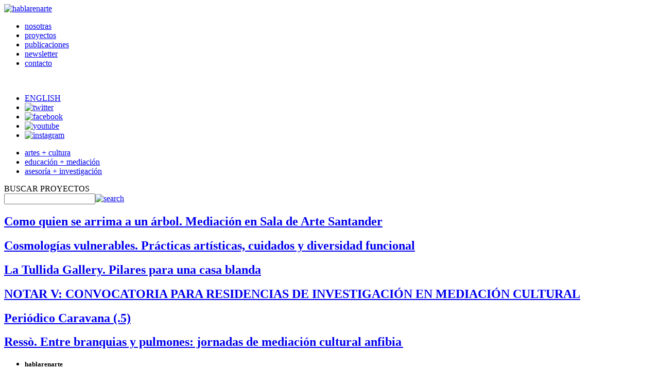

--- FILE ---
content_type: text/html
request_url: http://www.a3bandas.org/es/es/newsletter/es/proyecto/id/es/proyecto/id/es/proyecto/id/es/politicacookies/es/es/quienessomos/es/proyecto/id/js/jquery-ui-1.9.js
body_size: 49440
content:
<!doctype html>
<!--[if lt IE 7 ]> <html class="ie ie6 no-js" lang="en"> <![endif]-->
<!--[if IE 7 ]>    <html class="ie ie7 no-js" lang="en"> <![endif]-->
<!--[if IE 8 ]>    <html class="ie ie8 no-js" lang="en"> <![endif]-->
<!--[if IE 9 ]>    <html class="ie ie9 no-js" lang="en"> <![endif]-->
<!--[if gt IE 9]><!--><html class="no-js" lang="es"><!--<![endif]-->
<!-- the "no-js" class is for Modernizr. -->
<head id="www-hablarenarte-com" data-template-set="hablarenarte">
	<meta charset="utf-8">
	<meta http-equiv="X-UA-Compatible" content="IE=edge,chrome=1">
    <title>hablarenarte, plataforma independiente de proyectos que trabaja proyectos de apoyo a la creación, difusión y promoción de la cultura contemporánea. | hablarenarte</title>
    <meta name="title" content="hablarenarte, plataforma independiente de proyectos que trabaja proyectos de apoyo a la creación, difusión y promoción de la cultura contemporánea. | hablarenarte">
    <meta name="description" content="hablarenarte, plataforma independiente de proyectos que trabaja proyectos de apoyo a la creación, difusión y promoción de la cultura contemporánea.">
    <meta name="keywords" content="hablarenarte, promoción, difusion, cultura contemporánea">
    
    <meta name="author" content="Animo Creations - Animo.es">
    <meta name="Copyright" content="Copyright hablarenarte: 2012. All Rights Reserved.">
    <meta name="DC.title" content="hablarenarte, plataforma independiente de proyectos que trabaja proyectos de apoyo a la creación, difusión y promoción de la cultura contemporánea. | hablarenarte">
    <meta name="DC.subject" content="hablarenarte, plataforma independiente de proyectos que trabaja proyectos de apoyo a la creación, difusión y promoción de la cultura contemporánea.">
    <meta name="DC.creator" content="Animo Creations - Animo.es">
    
    <meta property="og:title" content="hablarenarte, plataforma independiente de proyectos que trabaja proyectos de apoyo a la creación, difusión y promoción de la cultura contemporánea. | hablarenarte" />
    <meta property="og:type" content="non_profit"/>
    <meta property="og:description" content="hablarenarte - "/>
    <meta property="og:url" content="http://www.hablarenarte.com"/>
    <meta property="og:site_name" content="hablarenarte:"/>
    <meta property="og:image" content="http://www.hablarenarte.com/img/logo.png" />
<meta property="fb:admins" content="1235168737"/>

        
    <meta itemprop="name" content="hablarenarte, plataforma independiente de proyectos que trabaja proyectos de apoyo a la creación, difusión y promoción de la cultura contemporánea. | hablarenarte">
    <meta itemprop="description" content="hablarenarte - ">
    <meta itemprop="image" content="http://www.hablarenarte.com/img/logo.png">
	
	<base href="" />  
	
    <link rel="stylesheet" href="css/style.css">	
	<script src="js/modernizr-1.7.min.js"></script>
    <script src="js/jquery-1.8.2.min.js"></script>
    <script src="js/jquery-ui-1.9.js"></script>
	<script src="js/functions.js"></script>    

    <link href="https://fonts.googleapis.com/css?family=Roboto:300,300i,400,400i,700,700i" rel="stylesheet">

    <!--<link href='http://fonts.googleapis.com/css?family=Oswald:700,300' rel='stylesheet' type='text/css'>-->   
	<!--<link href="http://fnt.webink.com/wfs/webink.css/?project=0AB87980-8569-4AB8-A8ED-F20ACF54AC7A&fonts=9ED39E40-F3E7-CEBF-EFBE-44383C5960E8:f=AvenyT,8921675F-14E4-C16E-151D-44ABB8FDD5C4:f=AvenyT-SemiBold" rel="stylesheet" type="text/css"/>    -->
    <link rel="shortcut icon" href="img/favicon.ico">
    <link rel="apple-touch-icon" href="img/apple-touch-icon.png">    
</head>
<body class="home">
<div class="wrapper">
	<header>
		<a href="es/"><img src="img/logo.png" width="190" height="28" class="logo" alt="hablarenarte"></a>
		<nav>
			<ul class="primary">
				<!--<li class="selected"><a href="es/">inicio</a></li> -->
				<li ><a href="es/quienessomos/">nosotras</a></li>
				<li ><a href="es/proyectos/">proyectos</a></li>
                <li ><a href="es/novedades/">publicaciones</a></li>
                <li ><a href="es/newsletter/">newsletter</a></li>
                <li ><a href="es/contacto/">contacto</a></li>           
			</ul>
            <br>
        <!-- he quitado el menu 5, prensa, de ul class primary y ul class categories-->   
			<ul class="secondary">
				<li><a href="en/" class="botonrect">ENGLISH</a></li>
				<li><a href="https://twitter.com/HablarEnArte" target="_blank"><img src="img/twitter.png" height="18" width="18" title="twitter" alt="twitter"></a></li>
				<li><a href="http://www.facebook.com/pages/Hablar-En-Arte/207412012669714" target="_blank"><img src="img/facebook.png" height="18" width="18" title="facebook" alt="facebook"></a></li>
                <li><a href="https://www.youtube.com/user/HABLARENARTE/videos" target="_blank"><img src="img/youtube.png" height="21" width="" title="youtube" alt="youtube"></a></li>
                <li><a href="https://www.instagram.com/hablarenarte/" target="_blank"><img src="img/instagram.png" height="21" width="" title="instagram" alt="instagram"></a></li>
			</ul>
		</nav>
	</header> 
            <!-- he quitado la categoria 2 y 4, escena . música y difusión.promoción, del menu lateral (aside) y he pasado los proyectos a artes.creacion:
            	<li class="cat2" id="linkcat2"><a href="es/proyectos/cat/escena-musica" >escena &middot; música</a></li> -->
       
    
    <aside class="catego">
		<nav>	
			<ul class="categories">
				<li class="cat1" id="linkcat1"><a href="es/proyectos/cat/artes-creacion" >artes + cultura</a></li>
						<li class="cat3" id="linkcat3"><a href="es/proyectos/cat/didactica-educacion" >educación + mediación</a></li>
 
                <li class="cat5" id="linkcat5"><a href="es/proyectos/cat/formacion-estudio" >asesoría + investigación</a></li>          
			</ul>
		</nav>
        <section class="buscador">
        <span>BUSCAR PROYECTOS</span><br>
        <form action="es/proyectos/" method="get" name="search"><div class="ui-widget" ><input type="text" name="search" id="searchtxt"><a href="javascript:document.forms['search'].submit()"><img src="img/lupa.gif" width="11" height="13" alt="search"></a></div></form>
        </section>
        	</aside>	
	<article id="boxhome_wrapper">
		<article class="boxhome boxver" style=" top:322px; left:644px; background-position:center bottom; background-image:url(uploads/imgproyectohome/497.jpg)">
		<div class="categoria3" onClick="document.location.href='es/proyecto/id/como-quien-se-arrima-a-un-arbol-mediacion-en-sala-de-arte-santander'" onMouseOut="cambiarCajaOut($(this),3)" onMouseOver="cambiarCajaOver($(this),3)">
        	<h2><a href="es/proyecto/id/como-quien-se-arrima-a-un-arbol-mediacion-en-sala-de-arte-santander">Como quien se arrima a un árbol. Mediación en Sala de Arte Santander</a></h2>
        </div>
		</article>
		<article class="boxhome boxbig" style=" top:0px; left:161px; background-position:center center; background-image:url(uploads/imgproyectohome/555.jpg)">
		<div class="categoria5" onClick="document.location.href='es/proyecto/id/cosmologias-vulnerables-practicas-artisticas-cuidados-y-diversidad-funcional'" onMouseOut="cambiarCajaOut($(this),5)" onMouseOver="cambiarCajaOver($(this),5)">
        	<h2><a href="es/proyecto/id/cosmologias-vulnerables-practicas-artisticas-cuidados-y-diversidad-funcional">Cosmologías vulnerables. Prácticas artísticas, cuidados y diversidad funcional</a></h2>
        </div>
		</article>
		<article class="boxhome boxver" style=" top:0px; left:0px; background-position:center top; background-image:url(uploads/imgproyectohome/561.jpg)">
		<div class="categoria1" onClick="document.location.href='es/proyecto/id/la-tullida-gallery-pilares-para-una-casa-blanda'" onMouseOut="cambiarCajaOut($(this),1)" onMouseOver="cambiarCajaOver($(this),1)">
        	<h2><a href="es/proyecto/id/la-tullida-gallery-pilares-para-una-casa-blanda">La Tullida Gallery. Pilares para una casa blanda</a></h2>
        </div>
		</article>
		<article class="boxhome boxhor" style=" top:644px; left:483px; background-position:center center; background-image:url(uploads/imgproyectohome/439.jpg)">
		<div class="categoria3" onClick="document.location.href='es/proyecto/id/mar-plataforma-de-mediacin-artstica-y-nuevas-institucionalidades'" onMouseOut="cambiarCajaOut($(this),3)" onMouseOver="cambiarCajaOver($(this),3)">
        	<h2><a href="es/proyecto/id/mar-plataforma-de-mediacin-artstica-y-nuevas-institucionalidades"></a></h2>
        </div>
		</article>
		<article class="boxhome boxbig" style=" top:0px; left:483px; background-position:left center; background-image:url(uploads/imgproyectohome/560.jpg)">
		<div class="categoria1" onClick="document.location.href='es/proyecto/id/notar-v-convocatoria-para-residencias-de-investigacin-en-mediacin-cultural'" onMouseOut="cambiarCajaOut($(this),1)" onMouseOver="cambiarCajaOver($(this),1)">
        	<h2><a href="es/proyecto/id/notar-v-convocatoria-para-residencias-de-investigacin-en-mediacin-cultural">NOTAR V: CONVOCATORIA PARA RESIDENCIAS DE INVESTIGACIÓN EN MEDIACIÓN CULTURAL</a></h2>
        </div>
		</article>
		<article class="boxhome boxbig" style=" top:322px; left:0px; background-position:left bottom; background-image:url(uploads/imgproyectohome/562.jpg)">
		<div class="categoria5" onClick="document.location.href='es/proyecto/id/peridico-caravana-5'" onMouseOut="cambiarCajaOut($(this),5)" onMouseOver="cambiarCajaOver($(this),5)">
        	<h2><a href="es/proyecto/id/peridico-caravana-5">Periódico Caravana (.5)</a></h2>
        </div>
		</article>
		<article class="boxhome boxhor" style=" top:644px; left:0px; background-position:center center; background-image:url(uploads/imgproyectohome/485.jpg)">
		<div class="categoria1" onClick="document.location.href='es/proyecto/id/planta-baja'" onMouseOut="cambiarCajaOut($(this),1)" onMouseOver="cambiarCajaOver($(this),1)">
        	<h2><a href="es/proyecto/id/planta-baja"></a></h2>
        </div>
		</article>
		<article class="boxhome boxsma" style=" top:644px; left:322px; background-position:center center; background-image:url(uploads/imgproyectohome/364.jpg)">
		<div class="categoria1" onClick="document.location.href='es/proyecto/id/programa-de-residencias-planta-alta'" onMouseOut="cambiarCajaOut($(this),1)" onMouseOver="cambiarCajaOver($(this),1)">
        	<h2><a href="es/proyecto/id/programa-de-residencias-planta-alta"></a></h2>
        </div>
		</article>
		<article class="boxhome boxbig" style=" top:322px; left:322px; background-position:right top; background-image:url(uploads/imgproyectohome/557.jpg)">
		<div class="categoria3" onClick="document.location.href='es/proyecto/id/ress-entre-branquias-y-pulmones-jornadas-de-mediacin-cultural-anfibia'" onMouseOut="cambiarCajaOut($(this),3)" onMouseOver="cambiarCajaOver($(this),3)">
        	<h2><a href="es/proyecto/id/ress-entre-branquias-y-pulmones-jornadas-de-mediacin-cultural-anfibia">Ressò. Entre branquias y pulmones: jornadas de mediación cultural anfibia </a></h2>
        </div>
		</article>
		
	</article>
<script>
$(document).ready(function (){
	$('#linkcat1').mouseover(function() {$('.categoria1').addClass("bgcat1"); $('.categoria1').children().children().css('color', '#000');	});
	$('#linkcat1').mouseout(function() {$('.categoria1').removeClass("bgcat1"); $('.categoria1').children().children().css('color', '#fff');});
	$('#linkcat2').mouseover(function() {$('.categoria2').addClass("bgcat2"); $('.categoria2').children().children().css('color', '#000');	});
	$('#linkcat2').mouseout(function() {$('.categoria2').removeClass("bgcat2"); $('.categoria2').children().children().css('color', '#fff');});
	$('#linkcat3').mouseover(function() {$('.categoria3').addClass("bgcat3"); $('.categoria3').children().children().css('color', '#000');	});
	$('#linkcat3').mouseout(function() {$('.categoria3').removeClass("bgcat3"); $('.categoria3').children().children().css('color', '#fff');});
	$('#linkcat4').mouseover(function() {$('.categoria4').addClass("bgcat4"); $('.categoria4').children().children().css('color', '#000');	});
	$('#linkcat4').mouseout(function() {$('.categoria4').removeClass("bgcat4"); $('.categoria4').children().children().css('color', '#fff');});
	$('#linkcat5').mouseover(function() {$('.categoria5').addClass("bgcat5"); $('.categoria5').children().children().css('color', '#000');	});
	$('#linkcat5').mouseout(function() {$('.categoria5').removeClass("bgcat5"); $('.categoria5').children().children().css('color', '#fff');});	
});
</script>    
	<footer class="global">	
   		<ul>
        	<li>    
       			<p><small><b>hablarenarte</b></small></p></li>
        	<li>    
       			<p><small>Avenida Alfonso XIII, 67. Primera planta. 28016 Madrid (Spain)</small></p></li>
            <li>
            <li><p>&nbsp</p></li>    
            <li>
            	<p><small>&copy; Copyright hablarenarte 2018. All Rights Reserved.</small> <a href="es/politicacookies/"><small>cookies policy</small></a></p></li>
	</footer>
</div>
<!-- here comes the javascript -->
	<script>
		$(function() {
			var availableStrings = [
								"",
								"\"Museum Explorers Club\" en Museo ICO",
								"\"REalidad. Jornadas de formación para docentes\"",
								"\"Residencies Exchange\" Programa Curatorial de Estampa 2018",
								"#Conecta Museo ICO - Artes y Arquitectura",
								"#Conecta Museo ICO - Diálogos Somos Arquitectura",
								"#ConectaMuseoICO - Actividades educativas virtuales",
								"#ConectaMuseoICO - Adéntrate en el desván de Sáenz de Oíza",
								"#ConectaMuseoICO - El desván de Sáenz de Oíza",
								"#ConectaMuseoICO - El reto del día",
								"(Dis)encuentros vulnerables. V jornadas en torno a la diversidad funcional",
								"(re)Visión. Actividad de exploración en el MUSEO ICO | Exposición temporal PHE23",
								"(re)vuelta al patio",
								"(re)vuelta al patio (2023-24)",
								"(re)vuelta al patio (2024-25)",
								"(re)vuelta al patio (22-23)",
								"(re)vuelta al patio: programa de residencias y mediación en Condeduque",
								"10 Encuentro Cultura y Ciudadanía",
								"11 artistas europeos - 11 obras de videoarte. Programa comisariado para Ingràvid 2014",
								"1º taller: Ensayo de Políticas Culturales ",
								"736 ideas 4 a dream. Europa contra la exclusión social",
								"A ciegas. Lecturas a oscuras, 2010",
								"A ciegas: Lecturas a Oscuras",
								"A ciegas: sobre lo invisible",
								"A la musa. Recital poético en el Día Mundial de la Poesía",
								"A la sombra del Vesubio: Pompeya y Herculano. Programa de visitas guiadas",
								"A Tiempo Completo. Cuando trabajo y creación convergen",
								"a3bandas 2014",
								"a3bandas 2015",
								"Acción de Ron Haselden para La Noche en Blanco 2007",
								"Activa Espacios - Museo ICO",
								"Actividad dinámica para adultos. XVI Semana de la Arquitectura. Museo ICO",
								"Actividades educativas en Casa del Lector",
								"Actividades educativas en el Museo Cerralbo",
								"Actividades educativas en el Museo ICO 2011-2012",
								"Actividades educativas en el Museo ICO. 2017-2018",
								"Actividades educativas en el Museo ICO. 2018-2019",
								"Actividades educativas en el Museo ICO. Curso 2009-10",
								"Actividades educativas en el Museo ICO. Curso 2010-11",
								"Actividades educativas en el Museo ICO. Curso 2012-13",
								"Actividades educativas en el Museo ICO. Curso 2013-2014",
								"Actividades educativas en el Museo ICO. Curso 2014-15",
								"Actividades educativas en el Museo ICO. Curso 2015-16",
								"Actividades educativas en el Museo ICO. Curso 2016-2017",
								"Actividades educativas para Educación Primaria en el Museo ICO (2019/20)",
								"Actividades educativas para Educación Primaria en el Museo ICO. Curso 2017/18",
								"Actividades educativas para Educación Primaria en el Museo ICO. Curso 2018/19",
								"Actividades en familia en el Museo ICO (7-12 años): \"Danny Lyon. La destrucción del Bajo Manhattan\"",
								"Actividades en familia en el Museo ICO (7-12 años): \"Imaginando la casa mediterránea\"",
								"Actividades en familia en el Museo ICO (7-12 años): \"Sáenz de Oíza. Artes y oficios\"",
								"Actividades en familia en el Museo ICO. \"Sáenz de Oíza. Artes y oficios\" (junio 2020)",
								"Actividades en familia en el Museo ICO: \"Arniches y Domínguez. La Arquitectura y la vida\"",
								"Actividades en familia en el Museo ICO: \"En el tiempo. Carlos Cánovas\"",
								"Actividades en familia en el Museo ICO: \"Fernando Higueras. Desde el origen\"",
								"Actividades en familia en el Museo ICO: \"Francis Kéré. Elementos primarios\"",
								"Actividades en familia en el Museo ICO: \"Paisaje enmarcado. Misiones fotográficas europeas\"",
								"Actividades para Educación Infantil en el Museo ICO (2019/20)",
								"agentes culturales",
								"Agrupaciones Artísticas en Madrid. Experiencias asociativas",
								"Alliance for Socially Engaged Arts",
								"ALZAR. Red de mediación cultural",
								"Amor feroz, o cómo co-crear proyectos de arte contemporáneo con niños/as y jóvenes ",
								"ANAS. Encuentro internacional entre jóvenes artistas",
								"Animales a escena. Ópera, teatro y ballet. Programa de visitas guiadas",
								"Arquitectos en familia | Museo ICO: \"La belleza de lo descomunal\"",
								"Arquitectura para jóvenes en verano Museo ICO 2018. \"Madrid, al contrario\"",
								"Arquitectura para jóvenes en verano. Museo ICO: \"Entrópicos urbanos\"",
								"artes performativas",
								"artes plásticas",
								"artes visuales",
								"Articulaciones. El impacto de la cultura en la economía global",
								"artistas",
								"bachillerato",
								"Bajo techo. Cuatro estadios de intimidad",
								"Bajo techo. Cuatro estadios de intimidad. Publicación",
								"Balance (re)vuelta al patio (2021-22): expo en el baño, gritos colectivos y un concierto",
								"Biblioteca intervenida",
								"Blue Seven Phenomenon, siete publicaciones de artista",
								"BOĞADA: activación del espacio público",
								"Brisas de Oriente. El cartel comercial español. Programa de visitas guiadas",
								"Caja de Resistencias (2022). Ayudas directas para artistas",
								"Caja de Resistencias. Ayudas directas para artistas",
								"Caminando sobre hielo: ¿Cómo generar proyectos culturales sostenibles? ",
								"Canal Cultura Renfe. Agenda de Cultura y de Ocio",
								"CAPP - Artes colaborativas",
								"CAPP - Glosario imposible",
								"Casa de Comidas Carabanchel",
								"Casa del Lector: Visitas-taller para familias a \"Carmen. Lecturas de un Mito\"",
								"Catálogo Reproducción, repetición y reivindicación",
								"catálogos",
								"CCSC Kosice partners meeting: herramientas digitales y manifiesto",
								"CCSC Urban Exploration: Convocatoria abierta",
								"CCSC: análisis y recomendaciones de políticas culturales. Fin del proyecto. ",
								"Centro Audiovisual de la Mujer",
								"Centro de Interpretación del Parlamentarismo",
								"Centro de Interpretación La Pepa 2012",
								"CentroCentro de Cultura y Ciudadanía. Palacio de Cibeles",
								"Cerralbo ¡Se rueda! Taller para Jóvenes en el Museo Cerralbo",
								"Ciudad e Infancia, conversaciones urgentes ",
								"Co-creando nuestras ciudades - CCSC conferencia de clausura",
								"comisariados",
								"comisarios",
								"Como quien se arrima a un árbol. Mediación en Sala de Arte Santander",
								"Compartiendo Procesos: muestra de proyectos colaborativos",
								"COMPLEMENTO DIRECTO 2022-23. Convocatoria abierta",
								"COMPLEMENTO DIRECTO 2023-24. Convocatoria abierta ",
								"COMPLEMENTO DIRECTO 2024-25. Convocatoria abierta",
								"COMPLEMENTO DIRECTO 2025-26. Convocatoria abierta",
								"Comunes. Deseo y realidad",
								"comunicación",
								"Comunidad Artística Autofinanciada (CAAF)",
								"conciertos",
								"CONJUNCIONES. Primer encuentro de mediación cultural en la educación superior",
								"Conversación pública: Estrategias para la visibilización de procesos colaborativos ",
								"Convocatoria \"Paisajes de una guerra\"",
								"CONVOCATORIA NOTAR III:  RESIDENCIAS EN MEDIACIÓN Y PEDAGOGÍAS CRÍTICAS",
								"Convocatoria residencias en Madrid",
								"cooperación cultural",
								"cooperación social",
								"Coordinación del eje Desigualdad. Plan de Derechos culturales del Ministerio de Cultura",
								"Cosmologías vulnerables",
								"Cosmologías vulnerables. Prácticas artísticas, cuidados y diversidad funcional",
								"cuadernos didácticos",
								"Cultural and Creative Spaces and Cities",
								"Curators\' Network",
								"Curators\' Network: encuentro de verano",
								"Curators\' Network: encuentro en Praga",
								"Curators\' Network: Let us be known; let us be seen, and let us shine ",
								"Curators\' Network: Residencias internacionales de investigación",
								"Curators’ Network #0. Encuentro de comisarios en Madrid",
								"Curators’ Network. Encuentros de comisarios, artistas y agentes culturales",
								"Curso \"La Historia del Arte en España: discursos y propuestas de futuro\"",
								"Curso Diseño de Proyectos Expositivos",
								"cursos",
								"Cursos de gestión cultural en CAMON Murcia",
								"Del grabado a la estampa. Cuaderno didáctico Calcografía Nacional",
								"Descansa. 2ndas Jornadas para profesorado",
								"Descansa. Jornadas para profesorado",
								"Descubre el Círculo. Cuaderno didáctico del Círculo de Bellas Artes",
								"Descubriendo la Calcografía Nacional y el arte del grabado",
								"desde este ahora. encuentros sobre residencias artísticas",
								"Diagnóstico sobre políticas culturales en España",
								"DINAMO",
								"DINAMO #1: Nuevos Modelos de Gobernanza y Gestión en el Sector Cultural",
								"DINAMO #2- Estrategias Creativas de Sostenibilidad para Iniciativas Culturales",
								"DINAMO #3- Redes y Pedagogías Colectivas",
								"DINAMO #4- Estrategias Creativas de Sostenibilidad para Iniciativas Culturales",
								"DINAMO #5 - Fricciones y herramientas de/para la construcción colectiva",
								"discapacidad",
								"Diurnes. Portfolio de Pablo Picasso y André Villers en la Red Itiner",
								"educación especial",
								"educación secundaria",
								"Efe\'75. Visitas dinámicas para ESO y Bachillerato",
								"Efe\'75. Visitas-taller para escolares de Educación Primaria",
								"Efe\'75. Visitas-taller para familias con niños de 6 a 12 años",
								"Efe. Visitas dinámicas para ESO, Bachillerato y grupos de adultos. Curso 2016/17",
								"EFE. Visitas Taller para Educación Primaria. Curso 2016/17",
								"Efe. Visitas-taller para familias",
								"El hilo de Ariadna: visitas-taller para escolares",
								"El hilo de Ariadna: visitas-taller para familias",
								"El Museo ICO interactivo",
								"El otro lado del alma",
								"El Ranchito. Residencias para artistas de Matadero Madrid",
								"El Reto Ingrávido. Programa de comisariado para Ingràvid 2010",
								"El sentido de los comunes: taller de co-creación ",
								"Empower Parents",
								"Empower Parents. Exposición en el Museo ICO",
								"Empower Parents. Redes interculturales entre familias con niños con TEA 2014/15",
								"Empower Parents: imaginando espacios comunes",
								"Empower Parents: Redes interculturales entre familias con niños con autismo",
								"Empower Parents: redes interculturales entre familias con niños con TEA 2015/16",
								"Encuadre 13|17 taller urbano para jóvenes \"Bleda y Rosa PHE23\" | Museo ICO",
								"Encuadre 13|17 taller urbano para jóvenes verano 2021| Museo ICO",
								"encuentros",
								"Encuentros Inspiradores. Sobre arte y escuela",
								"Encura VI. Residencia de investigación curatorial",
								"Encura VI. Resultados",
								"Encura VI. Revolución Horizontal II",
								"Entre lo bello y lo útil (1). Taller de motos",
								"Entre lo bello y lo útil (2). Taller de móvil funambulista.",
								"Entre lo bello y lo útil. Talleres de transmisión de conocimientos productivos",
								"Escala 1:1. Actividades en familia (7-12 años): \"Carme Pinós. Escenarios para la vida\" | Museo ICO ",
								"Escala 1:1. Actividades en familia (7-12 años): \"En España. Fotografía, encargos, territorios, 1983-2009\"",
								"Escala 1:1. Actividades en familia en el Museo ICO | Exposición temporal sobre Bleda y Rosa",
								"escolares",
								"escuela de atención mutua",
								"escuela de atención mutua: metodología no-trivial",
								"Escuela de Verano \"Misión: fotógrafos del tiempo\". Museo ICO 2019 ",
								"Escuela de verano en el Museo ICO 2018. \"Experimento, tiempo, ciudad\"",
								"Escuela de verano en el Museo ICO. \"Érase una vez un museo\"",
								"Escuela de verano en el Museo ICO. \"Mira por dónde vas. Fotografía y ciudad\"",
								"Escuela de verano en el Museo ICO. \"Objetivo: arquitectura. Fotógraf@s por la ciudad\"",
								"Escuela de Verano en el Museo ICO. \"Recambio de identidades\"",
								"Escuela de Verano en el Museo ICO. Fotógraf@s y artistas: “capturando” la realidad",
								"Escuela del Presente. Casablanca",
								"Escuela del Presente. Fráncfort",
								"Escuela del Presente. Madrid",
								"Escuela del Presente. Sao Paulo",
								"Escuela del Presente. Tánger",
								"Escuela del Presente. Varsovia",
								"Espacios Vitales. Arte y creación en la UAM",
								"España 1808-1814. La nación en armas. Programa de visitas guiadas",
								"Esther Ferrer: \"Todas las variaciones son posibles, incluida ésta\"",
								"Eulàlia Valldosera. Dependencias. Programa de mediación",
								"eventos",
								"Experiencias asociativas. Agrupaciones artísticas en Madrid",
								"Exposición en Praga: The New Dictionary of Old Ideas",
								"Exposición en Szczecin: The New Dictionary of Old Ideas II",
								"exposiciones",
								"familias",
								"FESTeen: Taller para adolescentes \"Narrativas visibles\" en Casa del Lector",
								"festivales",
								"Fiesta de la Música",
								"Fiesta de la Música 2002. \"Joven Intérprete\"",
								"Fiesta de la Música 2003. \"El público joven\"",
								"Fiesta de la Música 2004. \"Carnaval de instrumentos\"",
								"Forma y Valor. Monedas africanas tradicionales. Programa de visitas guiadas",
								"formación",
								"gestores",
								"Glosario imposible ed.2 - Collaborative Arts Partnership Programme",
								"Grupo de trabajo colaborativo Museo ICO y Escuela",
								"Guatrueque. Brunch dominical de intercambio de objetos indeseables ",
								"Hablar en Arte Radio Círculo (100.4 FM)",
								"hablarenarte: cumple 10 años",
								"I Campamento de Lectura en Casa del Lector",
								"I encuentro curatorial Estampa",
								"II Sesión Grupo de Trabajo Escuela-Museo",
								"III Sesión Grupo de Trabajo Escuela-Museo",
								"Ilustración y liberalismo, 1788-1814. Programa de visitas guiadas",
								"Impressions +386. Exposición de arte esloveno contemporáneo",
								"Informe sobre residencias artísticas en espacios escénicos públicos",
								"ingráfica",
								"Ingráfica 2008. Catálogo del Festival",
								"Ingráfica 2009. Catálogo del Festival",
								"Ingráfica. Festival Internacional de Grabado Contemporáneo. Ciudad de Cuenca",
								"Inmersión en el Arte",
								"Inmersión en el arte. Carpeta didáctica",
								"inspira - espira: investigación creativa con adolescentes",
								"Instalación de Georges Rousse para La Noche en Blanco 2007",
								"intervenciones",
								"investigación",
								"itinerancias",
								"IV Programa curatorial de la Feria Estampa",
								"Jaume Plensa. Ópera, teatro y amigos. Visitas-taller",
								"Jornadas de encuentro Espacios Vitales",
								"jóvenes",
								"Jugada a 3 bandas 2013",
								"La arquitectura de Conde Duque. Programa de visitas guiadas",
								"La casa del arquitecto: talleres infantiles de 3 a 5 años en el Museo ICO",
								"La casa del arquitecto: talleres infantiles de 3 a 5 años en el Museo ICO (2014-15)",
								"La casa del arquitecto: talleres infantiles de 4 a 6 años en el Museo ICO",
								"La escuela como laboratorio ciudadano",
								"La Historia del Arte en España: devenir, discursos y propuestas",
								"La hora dorada. Taller Placer y hablarenarte",
								"La Isla Utopía",
								"La máquina del tiempo",
								"La Silla Amarilla. Grupo de teatro",
								"La Tullida Gallery. Pilares para una casa blanda",
								"La Villa de los Papiros: visitas dinámicas para ESO y Bachillerato",
								"La Villa de los Papiros: visitas-taller para escolares",
								"La Villa de los Papiros: visitas-taller para familias",
								"Las II Jornadas de artes escénicas e inclusión social en Hungría",
								"Lecturas de cabecera: visitas-taller para escolares",
								"Lecturas de cabecera: visitas-taller para familias",
								"Los cuentos mágicos. Talleres para familias en la Biblioteca Nacional",
								"Los jueves... ¡A jugar!: el estudio del fotógrafo",
								"Los jueves... ¡A jugar!: el taller del escultor",
								"Los jueves... ¡A jugar!: el taller del pintor",
								"Los jueves... ¡A jugar!: la pluma del escritor",
								"Lugares de Tránsito",
								"Madrid 1808. Ciudad y Protagonistas. Programa de visitas guiadas",
								"Madrid 1808. Ciudad y Protagonistas. Programa educativo para ESO y Bachillerato",
								"Manifiesta: asamblea constituyente econfeminista infantil en Condeduque",
								"Mapeo de las artes escénicas en España y Portugal",
								"Mapeo de las artes visuales en España y Portugal",
								"Marino Marini. Más allá de la escultura. Programa de visitas guiadas",
								"Max Panóptica 1973-2011. Programa de visitas guiadas",
								"mediación cultural",
								"Mediación de la exposición HOCUS FOCUS del artista Navid Nuur en Matadero Madrid",
								"Mediación de la exposición temporal La Ribot. A escala humana",
								"Memorias de la ternura. Infancias populares y utopías comunitarias",
								"México ilustrado. Libros revistas y carteles 1920-1950. Programa de actividades",
								"multimedia",
								"Mundo Árabe. Conocimiento, arte y cultura",
								"MUSEO ICO | Programa anual de actividades educativas para el curso 2022-2023",
								"Museo ICO. Despidiendo una etapa",
								"Museo ICO: \"Quiero ser arquitecto\". Talleres infantiles de 4 a 6 años ",
								"Museo ICO: La casa del arquitecto, talleres infantiles de 4 a 6 años",
								"Museum Work Session ARCOmadrid 2017",
								"Museum Work Sessions ARCOmadrid 2018",
								"Museums Meeting in ARCOmadrid 2019",
								"música",
								"Música para camaleones",
								"Música y cambio. Publicación",
								"Música y cambio. Un nuevo paradigma estético en el último cuarto del siglo XX",
								"Músicas memorables",
								"Músicas memorables - #1 Laboratorios de tradición oral",
								"Músicas memorables - #2 Residencia de producción musical",
								"Músicas Memorables - #3 Conciertos",
								"Músicas memorables - #4 Grabaciones",
								"Músicas Memorables II - #1 Laboratorios de Tradición Oral",
								"Músicas memorables II - #2 Residencia de escucha y retorno",
								"Músicas Memorables II - #3 Conciertos",
								"Músicas memorables III - #1 Laboratorios de tradición oral",
								"Músicas memorables III - #2 Residencia de escucha y retorno",
								"Músicas Memorables III - #3 Conciertos",
								"niños",
								"No me cuentes un cuento",
								"NOTAR II",
								"NOTAR II: Resolución",
								"NOTAR III: Resolución",
								"NOTAR IV: CONVOCATORIA PARA RESIDENCIAS DE INVESTIGACIÓN EN MEDIACIÓN CULTURAL",
								"NOTAR IV: Resolución",
								"NOTAR V: CONVOCATORIA PARA RESIDENCIAS DE INVESTIGACIÓN EN MEDIACIÓN CULTURAL",
								"Nueva convocatoria Empower Parents 2016/17",
								"Nueva convocatoria Empower Parents 2017/18",
								"Nueva gestión cultural: Prácticas en el contexto actual. Curso on line en Plataforma C",
								"Nueva gestión cultural: segunda edición",
								"Nueva gestión cultural: tercera edición",
								"Nuevos viajes extraordinarios: visitas-taller escolares Educación Primaria",
								"Otros libros, y eso. Club de lectura",
								"Palabras Habladas. 1ª edición de Poesía en directo",
								"Palabras Habladas. 2ª edición de Poesía en directo",
								"PALMA. Grupo de imaginación educativa",
								"PALMA. Grupo de imaginación educativa (2024)",
								"PALMA. Grupo de imaginación educativa (2025)",
								"para, por con. Políticas culturales e infancia. Un video-ensayo",
								"para, por, con. Políticas Culturas e infancia. Mesa redonda",
								"para, por, con: un video ensayo + diagrama ",
								"Participación en tiempos de confinamiento ",
								"Password: Printmaking. Exposición itinerante",
								"Password: Printmaking. Proyecto europeo de Ingráfica",
								"Password: Printmaking. Residencias",
								"Pequeño Círculo. Cuaderno didáctico del Círculo de Bellas Artes (2006/07)",
								"Pequeño Círculo. Viaje al universo del arte",
								"Perímetro de acción: programa público de The New Dictionary of Old Ideas ",
								"Periódico Caravana",
								"Periódico Caravana (.2)",
								"Periódico Caravana (.3)",
								"Periódico Caravana (.4)",
								"Periódico Caravana (.5)",
								"Picasso, Las Metamorfosis de Ovidio y el libro ilustrado. Exposición en Málaga",
								"Planta Libre. Escuela de verano 2021 (de 7 a 12 años) | Museo ICO",
								"Planta Libre. Escuela de verano 2023 | Museo ICO",
								"Plasti-Animación. Taller de Animación con plastilina",
								"Plataforma escuela de atención mutua",
								"poesía",
								"Práctica curatorial en tiempos convulsos: una discusión con vessel",
								"prensa",
								"Presentamos la 2º edición del Glosario Imposible",
								"Programa Curatorial Estampa 2017 \"Residencies Exchange\"",
								"Programa de actividades educativas en el Museo ICO. 2019/20",
								"Programa de actividades educativas en el Museo ICO. 2020/21",
								"Programa de actividades educativas, Museo ICO. 2021/2022",
								"Programa de Visitas dinámicas al Museo de Arte Contemporáneo",
								"Programa educativo de la exposición \"Ocho visiones: Distrito C\"",
								"Promoción del Arte Español en ARCOmadrid 2012",
								"Promoción del Arte Español en ARCOmadrid 2013",
								"Promoción del Arte Español en ARCOmadrid 2014",
								"Promoción del Arte Español en ARCOmadrid 2015",
								"Promoción del Arte Español en ARCOmadrid 2016",
								"Promoción del Arte Español en ARCOmadrid 2017",
								"Promoción del Arte Español en ARCOmadrid 2018",
								"Promoción del Arte Español en ARCOmadrid 2019",
								"Promoción del Arte Español en ARCOmadrid 2020",
								"Promoción del arte español en ARCOMadrid 2021",
								"Promoción del arte español en ARCOmadrid 2022",
								"Promoción del arte español en ARCOmadrid 2023",
								"Promoción del arte español en ARCOmadrid 2024",
								"Proyectos Veo, Veo en el Círculo de Bellas Artes",
								"Proyectos Veo, Veo en la Calcografía Nacional",
								"Publicación Espacios Vitales. Arte y creación en la UAM",
								"Publicación Lugares de Tránsito. Fotografía y residencias artísticas",
								"Publicación Madrid 1808. Ciudad y Protagonistas. Cuaderno didáctico",
								"Publicación México ilustrado. Libros revistas y carteles 1920-1950 ",
								"Publicación Residencies Exchange",
								"Publicación Término, termino, terminó",
								"publicaciones",
								"radio ",
								"RCR Arquitectes. Creatividad compartida. Servicio de mediación cultural en el Museo ICO",
								"Re-Lab: residencia de investigación en construcción participativa del entorno urbano",
								"recitales",
								"REMEDIAR II Jornada anual de la plataforma MAR ",
								"REMEDIAR. Jornada de la plataforma MAR en torno a la mediación cultural y la alter-institucionalidad",
								"Repensar la periferia: reactivación cultural de zonas periféricas de Pamplona",
								"Reproducción, repetición y reivindicación",
								"Residencia en gestión cultural. Convocatoria ",
								"Residencia en gestión cultural. Resolución",
								"residencias",
								"Residencias NOTAR | Resolución",
								"Residencias Other Edges of the World. Resultados",
								"Residencias para artistas y profesionales del sector artístico procedentes de Ucrania",
								"Residencias para artistas y profesionales del sector artístico procedentes de Ucrania. Resultados",
								"Residencias: The New Dictionary of Old Ideas",
								"RESOLUCIÓN COMPLEMENTO DIRECTO 2021-22. Programa de apoyo a la formación en mediación cultural ",
								"RESOLUCIÓN COMPLEMENTO DIRECTO, II. Apoyo a la formación en mediación cultural",
								"RESOLUCIÓN COMPLEMENTO DIRECTO, III. Apoyo a la formación en mediación cultural",
								"RESOLUCIÓN COMPLEMENTO DIRECTO, IV. Apoyo a la formación en mediación cultural",
								"RESOLUCIÓN COMPLEMENTO DIRECTO, V. Apoyo a la formación en mediación cultural",
								"Ressò. Entre branquias y pulmones: jornadas de mediación cultural anfibia ",
								"REtRATO. Taller de fotografía digital",
								"RoundAbout -IV Programa Curatorial de Estampa -CRA 2019",
								"Seminario \"Intercambio de lugares\"",
								"Seminario para profesorado. Como quien se arrima a un árbol",
								"Sesión Inaugural (re)vuelta al patio (2021-22)",
								"SISTER CITIES/TWINNING: sobre la distancia, la diferencia y el diálogo",
								"social",
								"Speedarting con comisarios invitados",
								"Speedarting con responsables de centros de residencia",
								"spoken word",
								"street art",
								"Sweet Home 2017: residencias de investigación en Madrid",
								"Sweet Home 2018: Convocatoria residencias de investigación en espacios domésticos",
								"Sweet Home 2018: presentaciones",
								"Sweet Home 2018: ¡A la mesa!",
								"Sweet Home: Residencias de investigación en espacios domésticos",
								"Sweet Home: residencias de investigación en Madrid",
								"Taller creativo para jóvenes \"Transmutando espacios\". Museo  ICO 2019",
								"Taller de Arquitectura para Jóvenes \"Comunidad itinerante\". Museo ICO 2018",
								"Taller de Arquitectura para jóvenes en el Museo ICO. Espacio y experimentación",
								"Taller de Arquitectura para jóvenes: \"El Museo a escala\"",
								"Taller de Arquitectura para jóvenes: \"La Arquitectura se vive\"",
								"Taller de Arquitectura para jóvenes: \"Objetivo: Puerta del Sol\"",
								"Taller de Arquitectura para jóvenes: «Viaje a Brobdingnag, el país de los gigantes»",
								"Taller de arte para jóvenes: \"La casa mediterránea: modelos emprendedores\". Museo ICO 2019",
								"Taller de Navidad para jóvenes en el Museo ICO. Transformers: arquitectura y diseño",
								"Taller de Verano para Jóvenes en el Museo ICO: \"Identidades y territorios\"",
								"Taller de Verano para Jóvenes en el Museo ICO: \"Utópicos urbanos\"",
								"Taller de Verano para Jóvenes en el Museo ICO: Retratos de ciudad",
								"Taller para familias \"Coreografías visibles\" en Sala de Arte Santander",
								"Taller para jóvenes. Más allá del lienzo: intervenciones artísticas",
								"Taller urbano para jóvenes \"Sáenz de Oíza. Artes y oficios\" | Museo ICO",
								"talleres",
								"Talleres creativos en familia en el Museo ICO (4-6 años)",
								"Talleres creativos para Educación Infantil en el Museo ICO (2018/19)",
								"Talleres de convivencia Juntos a través del Arte",
								"Talleres en familia: \"Cámara y modelo. Fotografía de maquetas de arquitectura en España\"",
								"Talleres en familia: \"Gabriele Basilico. Entropía y espacio urbano\"",
								"Talleres familiares a la exposición ¿Finlandia?",
								"Talleres familiares. En casa de mis abuelos",
								"Talleres familiares. Historias escondidas",
								"Talleres familiares. Tamaño no natural. El misterio de las proporciones",
								"Talleres familiares. Vestidos de espacio",
								"Talleres familiares. ¿Quién vive aquí?",
								"Talleres infantiles en el Museo ICO: \"Quiero ser arquitecto\"",
								"Talleres para escolares de Educación Infantil (2º ciclo) \"Pequeños arquitectos\" ",
								"Talleres para familias en la Casa Museo Lope de Vega",
								"teatro",
								"TEJA. Red de espacios culturales en apoyo a las situaciones de emergencia",
								"TendeMCias. Ser trendy en el siglo XIX. Taller para Jóvenes en el Museo Cerralbo",
								"Tercera edición MESA2030. TRANSPIRA, sobre los retos futuros de la juventud de hoy",
								"The Conquest of the Impossible. Exposición en Bucarest",
								"The New Dictionary of Old Ideas",
								"The New Dictionary of Old Ideas - fin",
								"The New Dictionary of Old Ideas: Residencias en Madrid",
								"Todos somos artistas. Programa \"Convivir es vivir\"",
								"Trabajos más que alimenticios. 21 Distritos",
								"TRANSPIRA. Mesa 2030 sobre los retos de la juventud de hoy",
								"universidad",
								"vacaciones",
								"Visitas Calamar. Visitas a talleres de artistas",
								"visitas dinámicas",
								"Visitas dinámicas para ESO y Bachillerato en el Museo ICO (2019/20)",
								"Visitas dinámicas para ESO y Bachillerato en el Museo ICO. Curso 2016/17",
								"Visitas dinámicas para ESO y Bachillerato en el Museo ICO. Curso 2017/18",
								"Visitas dinámicas para ESO y Bachillerato. Museo ICO 2018/19",
								"visitas guiadas",
								"visitas-taller",
								"Visitas-taller para escolares al Museo ICO 2012-13",
								"Visitas-taller para escolares al Museo ICO 2013-14",
								"Visitas-taller para escolares al Museo ICO. Curso 2015/16",
								"Visitas-taller para escolares en el Museo ICO. Curso 2014-15",
								"Visitas-taller para escolares en el Museo ICO. Curso 2016/17",
								"Visitas-taller para familias \"Cruz y Ortiz. 1/200...1/2000\"",
								"Visitas-taller para familias \"Robbins y Becher. Desplazamientos\"",
								"Visitas-taller para familias \"Spain mon amour | Ruinas modernas\"",
								"Visitas-taller para familias a la exposición \"Construyendo Mundos\"",
								"Visitas-taller para familias a la exposición \"Essentials. David Chipperfield Architects\"",
								"Visitas-taller para familias a la exposición \"Export. Arquitectura española en el exterior\"",
								"Visitas-taller para familias a la exposición \"Manolo Laguillo. Razón y ciudad\"",
								"Visitas-taller para familias a la exposición \"Miguel Fisac y Alejandro de la Sota: miradas en paralelo\"",
								"Visitas-taller para familias a la exposición \"RCR Arquitectes. Creatividad compartida\".",
								"Visitas-taller para familias a la exposición \"The Architect is Present\"",
								"Visitas-taller para familias a la exposición \"Un Zodíaco. Juan Navarro Baldeweg\"",
								"Visitas-taller para familias al Museo ICO: \"Ma Yansong\" ",
								"Visitas-taller para familias en el Museo Lázaro Galdiano",
								"Vivencia y memoria de la Guerra de la Independencia. Programa de visitas guiadas",
								"X Ciclo de Arquitectura en Tetuán",
								"Yacimiento. Permaculturas del morir",
								"Young Curators Residency Programme ",
								"Young Curators Residency Programme 2025. Fundación Sandretto",
								"Young Curators Residency Programme. Fundación Sandretto",
								"Zero espazioa en el Museo Guggenheim Bilbao ",
								"«A bordo del Nautilus». Talleres para escolares de Educación Infantil (2º ciclo)",
								"«Archivo Bolaño» Visitas dinámicas para ESO y Bachillerato",
								"«Aventura en los mundos de Julio Verne». Taller para familias (5-8 años)",
								"«El Atlas de las islas misteriosas». Taller para familias (9-12 años)",
								"«Tras las pistas de Bolaño» Taller para familias (9-12 años)",
								"¿Finlandia?<br> Exposición sobre arte actual finés",
								""
			];
			$( "#searchtxt" ).autocomplete({
				source: availableStrings
			});
		});
	</script>

	<link rel="stylesheet" href="cookies/cookies.css">	
<script src="cookies/cookies.js"></script>


<div id="cookies-box" class="span12 cookies-box">
	<div class="row-fluid">
		<div class="cookies-box-text">
			<p>Utilizamos cookies propias y de terceros para mejorar nuestra web mediante el análisis de tu navegación en nuestro sitio. Si continúas navegando, consideraremos que aceptas su uso.<br>
			Siempre podrás revocar tu consentimiento y obtener más información <a class="cc-link" href="es/politicacookies">aquí.</a></p>
		</div>
		<div class="cookies-box-action">
			<a href="#" rel="nofollow" class="btn close-cookies-box cc-link" id="close-cookies-box" title="Ocultar">Ocultar</a>
		</div>
	</div>
</div><script>
  var _gaq = _gaq || [];
  _gaq.push(['_setAccount', 'UA-25865303-2']);
  _gaq.push(['_trackPageview']);

  (function() {
    var ga = document.createElement('script'); ga.type = 'text/javascript'; ga.async = true;
    ga.src = ('https:' == document.location.protocol ? 'https://ssl' : 'http://www') + '.google-analytics.com/ga.js';
    var s = document.getElementsByTagName('script')[0]; s.parentNode.insertBefore(ga, s);
  })();
</script>



</body>
</html>

